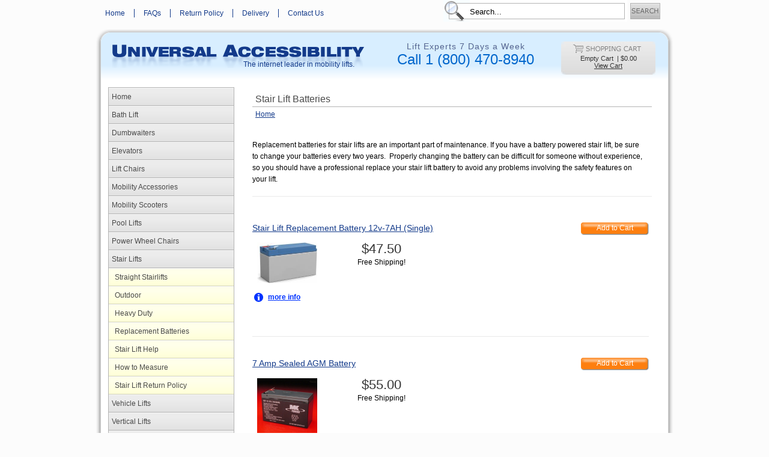

--- FILE ---
content_type: text/html;charset=utf-8
request_url: https://www.universal-accessibility.com/stair-lift-batteries/
body_size: 5571
content:
<!DOCTYPE html><html xmlns="http://www.w3.org/1999/xhtml" lang="en"><head><title>Stair Lift Replacement Batteries</title><meta content="width=device-width, initial-scale=1" name="viewport"/><link href="/ua.css" media="screen" type="text/css" rel="stylesheet"/><link href="/ua-print.css" media="print" type="text/css" rel="stylesheet"/><link href="/3rdParty.css" media="screen" rel="stylesheet"/><link href="/css/smart.css" media="screen" type="text/css" rel="stylesheet"/><style media="screen" type="text/css">
        .btn {
            border: 2px dashed black;
            background-color: white;
            color: black;
            padding: 14px 28px;
            font-size: 20px;
            cursor: pointer;
        }

        a.btn {
            text-decoration: none;
        }

        /* Green */
        .success {
            border-color: #4CAF50;
            color: green;
        }

        .success:hover {
            background-color: #4CAF50;
            color: white;
        }
    </style><meta content="Find replacement batteries for DC stair lifts from AmeriGlide, Summit, Acorn, and more." name="description"/><link href="https://www.universal-accessibility.com/stair-lift-batteries/" rel="canonical"/><meta content="Stair Lift Batteries" name="og:title"/><meta content="product" name="og:type"/><meta content="https://www.universal-accessibility.com/stair-lift-batteries/" name="og:url"/><meta content="Universal Accessibility" name="og:site_name"/><meta content="PO Box 58587" name="og:street-address"/><meta content="Raleigh" name="og:locality"/><meta content="NC" name="og:region"/><meta content="27658" name="og:postal-code"/><meta content="USA" name="og:country-name"/><meta content="orders@inetalliance.net" name="og:email"/><meta content="1 (800) 470-8940" name="og:phone_number"/><meta content="(919) 443-1481" name="og:fax_number"/><meta content="erikjrasmussen" name="fb:admins"/><script type="text/javascript" src="http://platform.twitter.com/widgets.js"></script><script type="text/javascript">/*<![CDATA[*/(function(a,e,c,f,g,b,d){var
h={ak:"1072556859",cl:"B8OSCJ_ZgFsQu9a3_wM"};a[c]=a[c]||
function(){(a[c].q=a[c].q||[]).push(arguments)};a[f]||
(a[f]=h.ak);b=e.createElement(g);b.async=1;b.src="//www.gstatic.com/wcm/loader.js";d=e.getElementsByTagName(g)[0];d.parentNode.insertBefore(b,d);a._googWcmGet=function(b,d,e){a[c](2,b,h,d,null,new
Date,e)}})(window,document,"_googWcmImpl","_googWcmAk","script");/*]]>*/</script></head><body onload="_googWcmGet('google-call-tracking', '1-800-470-8940');Tooltip.init();"><div id="outer"><div id="search-row"><div id="nav_items" class="nav-items"><ul class="nav navbar-nav depth-0"><li class="nav-item first odd"><a class="nav-link" href="/">Home</a></li><li class="nav-item even"><a class="nav-link" href="/faqs.html">FAQs</a></li><li class="nav-item odd"><a class="nav-link" href="/returnPolicy.html">Return Policy</a></li><li class="nav-item even"><a class="nav-link" href="/delivery.html">Delivery</a></li><li class="nav-item odd last"><a class="nav-link" href="/contactUs.html">Contact Us</a></li></ul></div><form id="quickSearch" action="/search.html" method="get" data-cr-no-capture="data-cr-no-capture"><table class="search-table" cellpadding="0" cellspacing="0"><tbody><tr><td class="search-magnifier"><img alt="Search Magnifier" src="/images/search-magnifier.png" width="44" height="36"/></td><td class="search-input"><input id="search_1" type="text" value="Search..." name="q"/></td><td class="search-right"><img alt="Search Magnifier" src="/images/search-input-right.png" width="15" height="36"/></td><td class="search-button"><input class="search-submit" type="image" alt="Search" src="/images/search-button.png"/></td></tr></tbody></table></form></div><div id="header"><p class="tagline"><a class="tagline-link" href="/"><span>The internet leader in mobility lifts.</span></a></p><div class="phone-info"><div class="experts-on-duty">Lift Experts 7 Days a Week</div><div class="call-phone"><span>Call</span>&nbsp;<span>1 (800) 470-8940</span></div></div><div id="miniCart" class="shopping-header"><span>Empty Cart
    </span>&nbsp;|&nbsp;<span>$0.00</span><br/><a href="/shoppingCart.html"><span>View Cart</span></a></div></div><div id="middle"><div id="left-col"><div id="nav"><div id="nav_category-nav" class="nav-categories"><ul class="nav navbar-nav depth-0"><li class="nav-item first odd"><a class="nav-link" href="/">Home</a></li><li class="nav-item even"><a class="nav-link" href="/products/new-ag-bath-lift.html">Bath Lift</a></li><li class="nav-item odd"><a class="nav-link" href="/dumbwaiter/">Dumbwaiters</a></li><li class="nav-item even"><a class="nav-link" href="/elevators/">Elevators</a></li><li class="nav-item odd"><a class="nav-link" href="/lift-chairs/">Lift Chairs</a></li><li class="nav-item odd"><a class="nav-link" href="/Mobility-Accessories.htm">Mobility Accessories</a></li><li class="nav-item even"><a class="nav-link" href="/Mobility-Scooters.htm">Mobility Scooters</a></li><li class="nav-item odd"><a class="nav-link" href="/pool-lifts.htm">Pool  Lifts</a></li><li class="nav-item even"><a class="nav-link" href="/Power-Wheelchairs.htm">Power Wheel Chairs</a></li><li class="nav-item odd sub-bar open"><a class="nav-link sub-bar-name" href="/stairlifts/">Stair Lifts</a><ul class="nav navbar-nav depth-1"><li class="nav-item first odd"><a class="nav-link" href="/straight-stair-lifts/">Straight Stairlifts</a></li><li class="nav-item even"><a class="nav-link" href="/outdoor-stair-lifts/">Outdoor</a></li><li class="nav-item odd"><a class="nav-link" href="/heavyduty-stair-lifts/">Heavy Duty</a></li><li class="nav-item even selected"><a class="nav-link" href="/stair-lift-batteries/">Replacement Batteries</a></li><li class="nav-item odd"><a class="nav-link" href="/stair-lift-info/">Stair Lift Help</a></li><li class="nav-item even sub-bar"><a class="nav-link sub-bar-name" href="/stairlift-measure/">How to Measure</a></li><li class="nav-item odd last"><a class="nav-link" href="/stair-lift-returns.htm">Stair Lift Return Policy</a></li></ul></li><li class="nav-item even sub-bar closed"><a class="nav-link sub-bar-name" href="/vehicle-lifts/">Vehicle Lifts</a><ul class="nav navbar-nav depth-1" style="display:none;"><li class="nav-item first odd sub-bar"><a class="nav-link sub-bar-name" href="/inside/">Carriers Inside Your Vehicle</a></li><li class="nav-item even sub-bar"><a class="nav-link sub-bar-name" href="/external/">Carriers Outside Your Vehicle</a></li><li class="nav-item odd sub-bar"><a class="nav-link sub-bar-name" href="/powerchair-lifts/">Vehicle Wheelchair Lifts</a></li><li class="nav-item even sub-bar"><a class="nav-link sub-bar-name" href="/scooter-lifts/">Scooter Lifts</a></li><li class="nav-item odd"><a class="nav-link" href="/manual-wheelchair-lifts/">Manual Wheelchair Lifts</a></li><li class="nav-item even sub-bar"><a class="nav-link sub-bar-name" href="/hitch-class/">Lifts by Hitch Class</a></li><li class="nav-item odd"><a class="nav-link" href="/truck-vehicle-lifts/">Truck Vehicle Lifts</a></li><li class="nav-item even"><a class="nav-link" href="/wheelchair-scooter-racks/">Wheelchair And Scooter Racks</a></li><li class="nav-item odd"><a class="nav-link" href="/boom-type-lifts/">Boom Type Lifts</a></li><li class="nav-item even last"><a class="nav-link" href="/wheelchair-lift-guide-main.htm">Wheelchair Lifts Guide</a></li></ul></li><li class="nav-item odd sub-bar closed"><a class="nav-link sub-bar-name" href="/vertical-lifts/">Vertical Lifts</a><ul class="nav navbar-nav depth-1" style="display:none;"><li class="nav-item first odd"><a class="nav-link" href="/residential-wheelchair-lifts/">Residential Wheelchair Lifts</a></li><li class="nav-item even"><a class="nav-link" href="/commercial-wheelchair-lifts-VPLs/">Commercial Wheelchair Lifts</a></li><li class="nav-item odd last"><a class="nav-link" href="/portable-wheelchair-lifts/">Portable Wheelchair Lifts</a></li></ul></li><li class="nav-item even sub-bar closed"><a class="nav-link sub-bar-name" href="/wheelchair-lifts/">Wheelchair Lifts</a><ul class="nav navbar-nav depth-1" style="display:none;"><li class="nav-item first odd"><a class="nav-link" href="/vehicle-lifts/">Vehicle Lifts</a></li><li class="nav-item even last"><a class="nav-link" href="/vertical-lifts/">Vertical Wheelchair Lifts</a></li></ul></li><li class="nav-item odd"><a class="nav-link" href="/Rollators.htm">Rollators</a></li><li class="nav-item even"><a class="nav-link" href="/Wheelchairs-and-Accessories.htm">Wheelchairs</a></li><li class="nav-item odd last"><a class="nav-link" href="/Walk-In-Bath.htm">Walk In Baths</a></li></ul></div></div><a href="/lowPriceGuarantee.html"><img alt="Low Price Guaranteed" src="/images/low-price-guarantee.png" width="210" height="73"/></a><div class="expert-advice"><a href="/wheelchair-lift-experts.htm"><img alt="Expert Advice" src="/images/expert-advice.jpg" width="210" height="86"/></a></div></div><div class="clear">&nbsp;</div><div id="titleBar" class="title"><h1><span id="title"><span>Stair Lift Batteries</span></span></h1></div><div class="social-stuff"><div class="addthis_toolbox addthis_default_style addthis_32x32_style"><a class="addthis_button_facebook_like"></a><a class="addthis_button_tweet"></a><a class="addthis_button_google_plusone"></a></div><script type="text/javascript">/*<![CDATA[*/var addthis_config = {"data_track_addressbar":true};/*]]>*/</script><script type="text/javascript" src="//s7.addthis.com/js/300/addthis_widget.js#pubid=ra-510a818137f8c891"></script></div><div id="content"><div id="breadcrumbs" class="path longest no-current"><ul class="breadcrumb" itemprop="breadcrumb"><li itemscope class="home active from-start-0 from-end-0 breadcrumb-item" itemtype="http://data-vocabulary.org/Breadcrumb"><a href="/" itemprop="url"><span itemprop="title">Home</span></a></li></ul></div><div class="clear"><img alt="" src="/images/clear.gif" width="1" height="1"/></div><div id="smart-page-wrapper"><div id="Site:59:SmartPage:54" class="smart-page even SmartPage-54"><div class="wysiwyg sp-description"><p>Replacement batteries for stair lifts are an important part of maintenance. If you have a battery powered stair lift, be sure to change your batteries every two years.&nbsp; Properly changing the battery can be difficult for someone without experience, so you should have a professional replace your stair lift battery to avoid any problems involving the safety features on your lift.</p></div><div class="clear"><img alt="" src="/images/clear.gif" width="1" height="1"/></div><div class="clear">&nbsp;</div><div class="clear"><img alt="" src="/images/clear.gif" width="1" height="1"/></div><ul class="products"><li itemscope class="even comparable product-3125 tag_mobilityAccessories tag_stairLiftBatteries tag_batteries" itemtype="http://schema.org/Product"><div class="cart"><a class="cart-action" href="/addToCart?id=3125">Add to Cart</a></div><div class="product-name"><h3><a class="main-link" href="/products/Stair-Lift-Replacement-Battery-12v-7AH-(Single).html" itemprop="url"><span itemprop="name">Stair Lift Replacement Battery 12v-7AH (Single)</span></a></h3></div><div class="left-box"><a href="/products/Stair-Lift-Replacement-Battery-12v-7AH-(Single).html"><img class="sp-image landscape" alt="Stair Lift Replacement Battery 12v-7AH (Single)" src="/resources/product/3125/picture-thumb.jpg" itemprop="image"/></a><div class="more-info"><a href="/products/Stair-Lift-Replacement-Battery-12v-7AH-(Single).html"><span>more info</span></a></div></div><div class="tags"></div><div class="middle-info"><div class="pricing"><span class="we-charge price">$47.50</span><br/><span class="free-shipping"><span>Free Shipping!</span></span></div><div class="single-issue-wrapper"></div><div class="smart-instant-coupon"></div><div class="min-reviews-1 snippet" style="margin-top: 2em;"></div></div><div class="clear"><img alt="" src="/images/clear.gif" width="1" height="1"/></div></li><li itemscope class="odd comparable product-3120 tag_mobilityAccessories tag_approvedForPublicTransportation tag_stairLiftBatteries tag_batteries" itemtype="http://schema.org/Product"><div class="cart"><a class="cart-action" href="/configure/7amseagba-MK-ES7-12.html">Add to Cart</a></div><div class="product-name"><h3><a class="main-link" href="/products/7amseagba-MK-ES7-12.html" itemprop="url"><span itemprop="name">7 Amp Sealed AGM Battery</span></a></h3></div><div class="left-box"><a href="/products/7amseagba-MK-ES7-12.html"><img class="sp-image landscape" alt="7 Amp Sealed AGM Battery" src="/resources/product/3120/picture-thumb.jpg" itemprop="image"/></a><div class="more-info"><a href="/products/7amseagba-MK-ES7-12.html"><span>more info</span></a></div></div><div class="tags"></div><div class="middle-info"><div class="pricing"><span class="we-charge price">$55.00</span><br/><span class="free-shipping"><span>Free Shipping!</span></span></div><div class="single-issue-wrapper"></div><div class="smart-instant-coupon"></div><div class="min-reviews-1 snippet" style="margin-top: 2em;"></div></div><div class="clear"><img alt="" src="/images/clear.gif" width="1" height="1"/></div></li><li itemscope class="even comparable product-3138 tag_mobilityAccessories tag_stairLiftBatteries tag_batteries" itemtype="http://schema.org/Product"><div class="cart"><a class="cart-action" href="/addToCart?id=3138">Add to Cart</a></div><div class="product-name"><h3><a class="main-link" href="/products/Stair-Lift-Replacement-Batteries-12v-7AH-(Pair).html" itemprop="url"><span itemprop="name">Stair Lift Replacement Batteries 12v-7AH (Pair)</span></a></h3></div><div class="left-box"><a href="/products/Stair-Lift-Replacement-Batteries-12v-7AH-(Pair).html"><img class="sp-image landscape" alt="Stair Lift Replacement Batteries 12v-7AH (Pair)" src="/resources/product/3138/picture-thumb.jpg" itemprop="image"/></a><div class="more-info"><a href="/products/Stair-Lift-Replacement-Batteries-12v-7AH-(Pair).html"><span>more info</span></a></div></div><div class="tags"></div><div class="middle-info"><div class="pricing"><span class="we-charge price">$95.00</span><br/><span class="free-shipping"><span>Free Shipping!</span></span></div><div class="single-issue-wrapper"></div><div class="smart-instant-coupon"></div><div class="min-reviews-1 snippet" style="margin-top: 2em;"></div></div><div class="clear"><img alt="" src="/images/clear.gif" width="1" height="1"/></div></li></ul><div class="clear"><img alt="" src="/images/clear.gif" width="1" height="1"/></div><div class="clear"><img alt="" src="/images/clear.gif" width="1" height="1"/></div></div></div></div><div class="clear"><img alt="spacer" src="/images/clear.gif" width="1" height="1"/></div></div><div id="content-bottom"><table class="awards-and-such"><tbody><tr><td class="additional-info"><div id="nav_additional-info"><ul class="nav navbar-nav depth-0"><li class="nav-item first odd"><a class="nav-link" href="/aboutUs.html">About Us</a></li><li class="nav-item even"><a class="nav-link" href="/couponSignup.html">Coupon Signup</a></li><li class="nav-item odd"><a class="nav-link" href="/delivery.html">Delivery</a></li><li class="nav-item even"><a class="nav-link" href="/privacyPolicy.html">Privacy Policy</a></li><li class="nav-item odd"><a class="nav-link" href="/terms-conditions.htm">Terms and Conditions</a></li><li class="nav-item even"><a class="nav-link" href="/returnPolicy.html">Return Policy</a></li><li class="nav-item odd last"><a class="nav-link" href="/contactUs.html">Contact Us</a></li></ul></div></td><td class="additional-info"></td><td><img alt="AmeriGlide Platinum Dealer Award" src="/images/ameriglide-platinum-side.gif" width="186" height="75"/></td><td><a href="javascript:popUp('http://www.bluegrass.bbb.org/codbrep.html?c2c=y&id=90000771')"><img alt="Better Business Bureau" src="/images/bbb.gif"/></a></td></tr></tbody></table></div><div id="footer"><div class="footer-phone"><span>Phone</span>: <span class="google-call-tracking">1-800-470-8940</span><br/><span>Fax</span>: <span>(919) 443-1481</span><br/></div><div class="footer-address"><span>PO Box 58587</span><br/><span>Raleigh</span>, <span>NC</span>&nbsp;&nbsp;<span>27658</span></div><div class="copyright">Copyright &copy; 2007-2023 - Universal Accessibility - All Rights Reserved</div></div></div><script type="text/javascript">/*<![CDATA[*/
    /* <![CDATA[ */
    var google_conversion_id = 1072556859;
    var google_conversion_label = "_D_mCPyzrgQQu9a3_wM";
    var google_custom_params = window.google_tag_params;
    var google_remarketing_only = true;
    /* ]]> */
/*]]>*/</script><script type="text/javascript" src="//www.googleadservices.com/pagead/conversion.js"></script><noscript><div style="display:inline;"><img style="border-style:none;" alt="" src="//googleads.g.doubleclick.net/pagead/viewthroughconversion/1072556859/?value=0&label=_D_mCPyzrgQQu9a3_wM&guid=ON&script=0" width="1" height="1"/></div></noscript><script type="text/javascript" src="/uascripts.js"></script><script type="text/javascript" src="/includes/searchInPlace.js"></script><script type="text/javascript">/*<![CDATA[*/
        function popUp(URL) {
            day = new Date();
            id = day.getTime();
            eval("page" + id + " = window.open(URL, '" + id + "', 'toolbar=0,scrollbars=1,location=0,statusbar=0,menubar=0,resizable=1,width=600,height=500,left = 710,top = 350');");
        }
    /*]]>*/</script><script type="text/javascript">/*<![CDATA[*/Element.observe(document,'dom:loaded',function(){new SearchInPlace('search_1');});/*]]>*/</script><script type="text/javascript">/*<![CDATA[*/
        function pop(url) {
            popupWindow = window.open(url, 'popUpWindow', 'height=700,width=1000,left=50,top=50,resizable=yes,scrollbars=yes,toolbar=yes,menubar=no,location=no,directories=no, status=yes')
        }
    /*]]>*/</script><script type="text/javascript">/*<![CDATA[*/const productLine=19;/*]]>*/</script><script type="text/javascript" async="async" defer="defer">/*<![CDATA[*/try {
(function(i,s,o,g,r,a,m){i['GoogleAnalyticsObject']=r;i[r]=i[r]||function(){
(i[r].q=i[r].q||[]).push(arguments)},i[r].l=1*new Date();a=s.createElement(o),
m=s.getElementsByTagName(o)[0];a.async=1;a.src=g;m.parentNode.insertBefore(a,m)
})(window,document,'script','https://www.google-analytics.com/analytics.js','ga');
ga('create', 'UA-15680552-1', 'auto', {'legacyCookieDomain': 'universal-accessibility.com'});
ga('require', 'ecommerce');
ga('send', 'pageview');
window.dataLayer = window.dataLayer || []; function gtag(){dataLayer.push(arguments);}gtag('event','view_item_list',{"item_list_id":54,"item_list_name":"Stair Lift Batteries","items":[{"item_id":"MKBES7-12","item_name":"7 Amp Sealed AGM Battery","item_category":null,"price":"$0.00","quantity":0},{"item_id":"SLB-1270","item_name":"Stair Lift Replacement Battery 12v-7AH (Single)","item_category":null,"price":"$0.00","quantity":0},{"item_id":"SLB-1270PR","item_name":"Stair Lift Replacement Batteries 12v-7AH (Pair)","item_category":null,"price":"$0.00","quantity":0}]});
} catch(e) { if(console) { console.error(e) } }/*]]>*/</script></body></html>

--- FILE ---
content_type: text/css
request_url: https://www.universal-accessibility.com/css/smart.css
body_size: 14801
content:
#advanced-search,
#smart-page-wrapper {
	margin-top: 15px;
}
#advanced-search ul li,
#smart-page-wrapper ul li {
	list-style:none;
}
ul.smart-pages li {
	list-style:none;
	margin-bottom:10px;
	width:48%;
	float:left;
	margin-right:10px;
}
.short-description {
	font-weight: normal;
}
.sp-description {
	margin-bottom:20px;
	border-bottom: 1px solid #EAEAEA;
	padding-right: 10px;
	padding-bottom: 10px;
}
.SmartPage-7 .sp-description {
    padding-right: 0;
}
.sp-description ul {
	margin:10px 0;
}
#advanced-search .sp-description li,
#smart-page-wrapper .sp-description li {
	margin-left:25px;
	margin-top:5px;
	list-style-type:disc;
}
.smart-pages h2 {
	/*border-right:1px solid #a3d1a3;*/
	/*border-bottom:1px solid #a3d1a3;*/
	text-align:center;
	font-size: 1em;
}
.pic-wrapper img {
	/*border:0;*/
}
.SmartPage-69 .pic-wrapper,
.SmartPage-7 .pic-wrapper,
.SmartPage-12 .pic-wrapper,
.SmartPage-8 .pic-wrapper {
	display: none;
}
.SmartPage-8 ul.smart-pages li {
	margin-bottom: 20px;
}
.name-wrapper {
}
.smart-pages h2 a {
	color:#133A8A;
}
.sp-outer {
	/*border-width:1px;*/
	/*border-color:#a3d1a3;*/
	/*border-style:solid;*/
	padding:3px;
	font-weight:bold;
	text-align:center;
}
.SmartPage-40 .sp-outer {
	text-align: center;
}
a.browse {
	text-decoration:underline;
	display:block;
	text-align:center;
}
ul.products {
	clear:both;
	margin-top: 20px;
}
ul.products li {
	border-bottom:1px solid #eaeaea;
	margin-bottom:35px;
	margin-right:5px;
	padding-bottom: 35px;
	height:1%;
}
.products .left-box {
	width:115px;
	/*padding-top: 5px;*/
	float:left;
	text-align:center;
	height:1%;
    margin-bottom:5px;
}
#smart-page-wrapper .cart {
	margin: 0 0 0 5px;
	float: right;
}
#smart-page-wrapper .lift-chairs .cart {
	margin: 1em 0 0 0;
	text-align: center;
	/*float: right;*/
}
.lift-chair-info {
	margin: 0 0 1em 0;
    text-align: center;
	/*float: right;*/
}

#smart-page-wrapper li.product-981 .cart {
    display: none;
}
.product-name h3 {
	/*margin-left: 120px;*/
	padding-bottom: 1em;
	font-size: 1.2em;
}

.product-name h3 a {
	/*text-decoration: none;*/
	font-weight: normal;
	color: #133A8A;
}
/*
#sales .product-name h3  {
	border-bottom: 0;
}
#sales .product-name h3 a {
	text-decoration: underline;	
}
*/
.product-name h3 a:hover {
	color: #333;
}
img.sp-image {
    border:0;
}
ul.products img.portrait {
	height:150px;
	width: auto;
}
ul.products img.landscape {
	width:100px;
    height: auto;
}
.checkout-specs {
	margin-top:3px;
	text-align: center;
}
#sales .checkout-specs {
	text-align: left;
	padding-left: 24px;
}
.checkout-specs a {
	text-decoration:underline;
	font-weight: bold;
	color:#333;
}
.more-info {
	margin:10px auto;
	background: transparent url(/images/info-icon.gif) 0 0 no-repeat;
	width: 113px;
	height: 15px;
	line-height: 15px;
	font-weight: bold;
	text-align: left;
}
.more-info a {
	padding-left: 25px;
	color: #0033FF;
}
.middle-info {
	margin-left:120px;
	margin-right:350px;
	text-align: center;
	padding:1px;
	height:1%;
}
.smart-instant-coupon {
	margin-top:5px;
}
.smart-instant-coupon a {
	text-decoration:underline;
	color: #0F7420;
}
.on-sale {
	background-color: yellow;
	padding: 5px;
	font-weight: bold;
	margin: 10px;
}
.price-wrapper {
	text-align: center;
}
.pricing {
	text-align: center;
}
.SmartPage-1962 .free-shipping {
	display: none;
}
.we-charge {
	font-size:1.8em;
	color:#333;
	/*text-align: center;*/
	/*margin-top:5px;*/
	/*margin-bottom:5px;*/
	/*background-color:#DCE4E9;*/
	padding:2px 0;
}
.free {
	display: none;
}
.stair-lift-pricing .we-charge {
	text-decoration:line-through;
}
.call-lowest {
	background-color: #D0FFB5;
	text-align: center;
	padding: 3px;
	margin-bottom: 4px;
}
.plus-shipping {
	font-size: .9em;
}
.call-for-even-lower {
	color: #1C5D7D;
	/*font-weight: bold;*/
}
.everyone-else {
	color:#999;
}
.msrp {
	color:#666;
}
.add-to-cart {
	margin-top:10px;
	font-weight: bold;
	width: 100px;
	float: left;
	text-align: center;
	background: transparent url(/images/cart-icon.gif) 0 0 no-repeat;
	height: 15px;
	line-height: 15px;
	white-space: nowrap;
}
.add-to-cart a {
	color:#A02919;
	padding-left: 24px;
}
.tags {
	width:340px;
	min-height:120px;
	float:right;
	height:1%;
}
.sales-right {
	width:240px;
	float:right;
	height:1%;
}
ul.tags li {
	list-style:none;
	height:15px;
	margin-bottom:1px;
	/*font-size:.9em;*/
}
td.feature-name {
	width: 150px;
	text-align: right;
	/*color:#006766;*/
	color: #555;
	vertical-align: top;
}
td.feature-value {
	width: 190px;
	padding-left: 3px;
	vertical-align: top;
	color: #333;
}
table.lift-chairs {
	width: 100%;
}
.lift-chairs td.feature-name {
	width: 60%;
}
.lift-chairs td.feature-value {
	width: 40%;
	text-align: center;
}
.features {
	width:180px;
	float:right;
}
ul.features li {
	list-style:none;
	height:15px;
	margin-bottom:1px;
	/*font-size:.9em;*/
}
#smart-page-wrapper .features li.odd,
#smart-page-wrapper .features li.even {
	border-width:0;
}
li.stairLifts,
li.lifts {
	/*background:#fff url(/images/classifications.gif) 0 0 no-repeat;*/
}
ul.tags li.stairLifts,
ul.tags li.vehicleLifts,
ul.tags li.ameriGlide,
ul.tags li.aTVSolutionsAmeriGlide,
ul.tags li.prideSilverStarAmeriGlide,
ul.tags li.harmarAmeriGlide,
ul.tags li.precisionLiftsAmeriGlide,
ul.tags li.freedomLiftAmeriGlide,
ul.tags li.burrAmeriGlide,
ul.tags li.harmar,
ul.tags li.over450,
ul.tags li.pride,
ul.tags li.lM,
ul.tags li.lifts {
	display:none;
}
/*li.internalVehicle {*/
	/*background:#fff url(/images/external-lift.gif) 0 0 no-repeat;*/
/*}*/
/*li.externalVehicle {*/
	/*background:#fff url(/images/internal-lift.gif) 0 0 no-repeat;*/
/*}*/
/*li.powerchairLift {*/
	/*background:#fff url(/images/powerchair-lift.gif) 0 0 no-repeat;*/
/*}*/
/*li.scooterLift {*/
	/*background:#fff url(/images/scooter-lift.gif) 0 0 no-repeat;*/
/*}*/
/*li.manualWheelchairLift {*/
	/*background:#fff url(/images/manual-lift.gif) 0 0 no-repeat;*/
/*}*/
/*li.classIHitch {*/
	/*background:#fff url(/images/class1-hitch.gif) 0 0 no-repeat;*/
/*}*/
/*li.classIIHitch {*/
	/*background:#fff url(/images/class2-hitch.gif) 0 0 no-repeat;*/
/*}*/
/*li.classIIIHitch {*/
	/*background:#fff url(/images/class3-hitch.gif) 0 0 no-repeat;*/
/*}*/
/*li.poweredOperation {*/
	/*background:#fff url(/images/powered-operation.gif) 0 0 no-repeat;*/
/*}*/
/*li.manualOperation {*/
	/*background:#fff url(/images/manual-operation.gif) 0 0 no-repeat;*/
/*}*/
.underline {
	border-bottom-width: 1px;
	border-bottom-style: solid;
	border-bottom-color: #333333;
}
ol.measure li {
	margin-bottom:5px;
	margin-left:25px;
}
.measure-note {
	color: #FF0000;
	font-style: italic;
}
.vl-box {
	margin-top: 20px;
	width: 250px;
	float: left;
}
.vl-box li {
	list-style:none;
	text-align: center;
	margin-bottom: 15px;
}
.vl-box .text-header a {
	color: #133A8A;
	font-weight: bold;
}
.vl-sub {
	padding: 10px 0;
}
.narrow-vl-header {
	font-size: 1.3em;
	font-weight: bold;
	color: #333;
	border-bottom: 1px solid #333;
	margin-bottom: 5px;
	padding-bottom: 3px;
}
a.browse {
	color: #133A8A;
}
.vehicle-lifts .vl-search {
	width: 350px;
	float: right;
	margin-top: 20px;
	border-left: 5px solid #133A8A;
	padding-left: 25px;
}
ul.advanced-search-products li {
	list-style:none;
}
.return-refine {
	margin-bottom:10px;
}
.lift-right {
	float: right;
	width: 250px;
	margin-right: 10px;
}
.lift-categories {
	width: 380px;
	margin-right: 190px;
	border-right: 1px solid #1C5D7D;
}
.lift-pic {
	float: left;
	margin-right: 5px;
}
.vpl-experts {
	margin: 10px 0;
	text-align: center;
	padding: 10px;
	font-weight: bold;
	font-size: 1.3em;
	background-color: #ffc;
	color: #656529;
}
.wheelchair-lifts .vpls h2 {
	/*padding-left: 170px;*/
}
.wheelchair-lifts h2 a {
	color: #006766;
	font-size: .7em;
}
.wheelchair-lifts h4 {
	color: #666;
	font-size: 1.1em;
	font-variant: small-caps;
	/*border-bottom: 1px solid #666;*/
	margin-bottom: 3px;
}
.wheelchair-lifts ul li ul {
	margin-left: 170px;
}
.wheelchair-lifts li ul li a {
	color: #333;
	background: transparent url(/images/arrow.gif) no-repeat top right;
	padding-right: 11px;
}
.wheelchair-lifts li.outside,
.wheelchair-lifts li.inside {
	clear: left;
	margin-bottom: 15px;
	height: 135px;
}
.wheelchair-lifts li.vpls {
	height: 1%;
}
.sl-lowest-price,
.vpl-price {
	color: #1C5D7D;
}

.wheelchair-lifts li ul li {
	clear: none;
	margin-top: 5px;
	margin-bottom: 0;
}
.lift-call {
	border: 1px solid #F2F2C1;
	background-color: #ffc;
	padding: 3px;
}
.lift-phone {
	text-align: center;
	font-weight: bold;
	font-size: 1.2em;
}
.lift-search {
	border: 1px solid #B2DFDF;
	background-color: #cff;
	margin-top: 10px;
	padding: 3px;
}
.hitch-info {
	font-size: .9em;
	margin-top: 20px;
}
.hitch-info h3 {
	font-size: 1em;
}
.hitch-info div {
	margin-bottom: 5px;
}
.vpl-box {
	margin-bottom: 20px;
}
.lift-stair-lifts {
	margin-right: 10px;
}
.lift-related-header {
	font-weight: bold;
	border-bottom: 1px solid #1C5D7D;
}
.lift-stair-lifts img {
	float: left;
	margin-right: 10px;
}
.products-found {
	text-align: center;
	font-weight: bold;
}

h2.sl-header {
	margin: 0 0 10px 0;
	padding: 0 0 5px 0;
	color: #1C5D7D;
	border-bottom: 1px solid #1c5d7d;
	font-size: 1.2em;
}

li.rule-group div.rg {
	font-weight: bold;
	padding-left: 25px;
	margin-bottom: 10px;
}

ul li.rg1 div.rg {
	background: #E9F4F8 url(/images/one.gif) 0 0 no-repeat;
}

ul li.rg2 div.rg {
	background: #E9F4F8 url(/images/two.gif) 0 0 no-repeat;
}

ul li.rg3 div.rg {
	background: #E9F4F8 url(/images/three.gif) 0 0 no-repeat;
}

ul li.rg4 div.rg {
	background: #E9F4F8 url(/images/four.gif) 0 0 no-repeat;
}

ul li.rg5 div.rg {
	background: #E9F4F8 url(/images/five.gif) 0 0 no-repeat;
}

ul li.rg6 div.rg {
	background: #E9F4F8 url(/images/six.gif) 0 0 no-repeat;
}

ul.advanced-search-products li {
	list-style: none;
	height: 1%;
}
.snippet {
	margin-top: 10px;	
}
#content .review .rating {
	clear: none;
	margin-left: auto;
	margin-right: auto;
	float: none;
}

#content .rating-header,
#content .rating-average {
	display: none;
	text-align: center;
	font-size: .9em;
}
.rating-count {
	display: block;
	width: 100%;
}
.hercules-config-object {
 width: 900px;
 height: 1350px;
 border: 0;
 outline-style: none;
 }
 .config-print {
 text-align: center;
 padding: 5px;
 font-weight: bold;
 /*font-size: 1.2em;*/
 }
 .config-print-help th {
 background-color: #eee;
 font-weight: bold;
 }
 .config-print-help hr {
 height: 1px;
 color: #eee;
 }
 .browser-type {
 font-weight: bold;
 white-space: nowrap;
 padding-right: 5px;
 vertical-align: top;
 }
.wc-lift-guide {
	margin: 5px 5px 10px;
	width: 129px;
	height: 86px;
	float: right;
	padding: 8px;
	background: transparent url(/images/guide-bg.jpg) 0 0 no-repeat;
	font-size: 1.8em;
	line-height: 1.2em;
	color: #666;
}
.wc-lift-guide a {
	color: #666;	
}

.SmartPage-69 .wc-lift-guide {
	display: none;
}
.sp-wrapper {
	width: 320px;
	float: right;
	margin-left: 10px;
	margin-bottom: 10px;
}
.SmartPage-69 ul.smart-pages li {
	width: 150px;
	float: left;
	margin-bottom: 5px;
}
.SmartPage-69 ul.smart-pages li.odd {
	margin-right: 0;	
}
.SmartPage-69 .sp-description {
	/*margin-right: 325px;*/
}
.SmartPage-69 li.subSmartPage-70 .blue-bg,
.SmartPage-69 li.subSmartPage-74 .blue-bg,
.SmartPage-69 li.subSmartPage-77 .blue-bg {
	padding-top: 10px;
	padding-left: 15px;
	line-height: 1.8em;
}
.SmartPage-69 li.subSmartPage-77 .blue-bg {
	padding-left: 8px;
}
.blue-bg {
	margin: 5px 5px 10px;
	width: 129px;
	height: 86px;
	padding: 8px 8px 5px 8px;
	background: transparent url(/images/button-bg.jpg) 0 0 no-repeat;
	font-size: 1.1em;
	line-height: 1.5em;
	color: #666;
}
.blue-bg a {
	color: #666;
}
.expert-logo {
	float: right;
	margin: 0 0 10px 10px;
}
.caption {
   background-color: #efefef;
    text-align: center;
    padding: 4px;
}
caption {
    display: block;
}
.right {
    float: right;
    margin: 5px;
}
.left {
    float: left;
    margin: 5px;
}
#vpl-inside img {
    border: 1px solid #ccc;
}
p.caption-text {
    margin: 0;
    font-size: .9em;
}
.fifty {
    float: left;
    width: 45%;
    margin-top: 5px;
    margin-right: 10px;
}
.wit-assistance {
    text-align: center;
    font-size: 2em;
    /*font-weight: bold;*/
    color: #133a8a;
    text-shadow: 4px 4px 4px #AAAAAA;
    line-height: 2.5em;
}
.flip-rail-ani {
    margin: 15px 0;
}
.flip-text {
    font-size: 1.3em;
    font-weight: bold;
    text-align: center;
}
ul.video li {
    height: 110px;
    line-height: 110px;
    margin-bottom: 10px;
}
.video-thumb {
    height: 100px;
    float: left;
    margin-right: 10px;
    border: 1px solid #333;
    padding: 5px;
}
.video-name {
    font-size: 1.1em;
}
.vpl-video-home {
    text-align: center;
    padding: 5px;
}
.vpl-video-home a {
    color: #000;
}
/*Blog*/
.SmartPage-274 ul.smart-pages  li {
    /*background-color: #FFFFE6;*/
    border-top: 1px solid #133a8a;
    border-right: 5px solid #133a8a;
    border-bottom: 5px solid #133a8a;
    border-left: 1px solid #133a8a;
    list-style: none outside none;
    margin-top: 15px;
    margin-left: 0;
    padding: 5px 5px 5px 10px;
    float: none;
    width: 600px;
    text-align: left;
    font-size: 1.1em;
}
.SmartPage-274 .short-description {
    height: 9.5em;
    overflow: hidden;
}
img.blog-thumb {
    float: right;
    margin: 10px;
    width: 50px;
}
.full-story {
    text-align: right;
}
/*Medicare Stuff*/
.medicare-info {
    padding: 20px;
}
.medicare-info li {
    margin-left: 25px;
}
.med-header {
    font-weight: bold;
    font-size: 1.3em;
    border-bottom: 1px solid #333;
    padding-bottom: 5px;
    margin-bottom: 10px;
    margin-top: 40px;
}
.sec-header {
    font-weight: bold;
    font-size: 1.1em;
    margin-top: 20px;
}
.allowable-box {
    border-top: 1px solid #333;
    border-left: 1px solid #333;
    width: 670px;
    margin-left: auto;
    margin-right: auto;
}
.medicare-allowable li {
    text-align: center;
    padding: 5px;
    width: 100px;
    float: left;
    border-right: 1px solid #333;
    border-bottom: 1px solid #333;
    list-style: none;
    margin-left: 0;
}
.m-state {
    font-weight: bold;
}
.m-allowable-header {
    font-weight: bold;
    text-align: center;
    margin-top: 20px;
    font-size: 1.1em;
}
ul.bullets li {
    margin-left: 25px;
    list-style: disc;
}
ol.numbers li {
    margin-left: 25px;
    list-style: decimal;
}
p.med-return {
    font-weight: bold;
    margin-top: 20px;
}
.understanding-med {
    float: right;
    margin: 0 0 10px 10px;
}
.contents {
    color: #1d5c7a;
}
.contents p {
    font-weight: bold;
    font-size: 1.3em;
}
.contents li {
    list-style: disc;
    margin-left: 25px;
    margin-bottom: 10px;
    font-weight: bold;
}
.medicare-form {
    margin-top: 50px;
    font-weight: bold;
}
.medicare-form-text {
    margin: 10px 0;
}
.medicare-disclaimer {
    margin-top: 10px;
    font-weight: bold;
}
.medicare-disclaimer strong {
    font-size: 1.1em;
}


--- FILE ---
content_type: text/css
request_url: https://www.universal-accessibility.com/ua-print.css
body_size: 7273
content:

* {
	margin: 0;
	padding: 0;
}
html {
	margin: 0;
	overflow:auto;
	border: none;
}
object {
	height: 11in;
	width: 8.5in;
}
#content-bottom, #breadcrumbs, #search-row, #header, #footer, #left-col, .banner-area {
	display: none;
}
body {
	font-size: 62.5%;
	font-family: Verdana, Helvetica, Arial, sans-serif;
	background-color: #fff;
}
img {
    border: none;
	-ms-interpolation-mode: bicubic;
}
p {
	margin: 0 0 8px 0;
}
.clear {
	clear: both;
	height: 1px;
}
.clear-left {
	clear: left;
}
/*Major Containers*/
#outer {
	font-size: 1.2em;
	width: 960px;
	margin-left: auto;
	margin-right: auto;
}
#search-row {
	text-align: right;
	padding-right: 15px;
}
#header {
	width: 960px;
	height: 86px;
	background: transparent url(/images/header-bg.png) 0 0 no-repeat;
	margin-top: 10px;
}
#middle {
	padding: 20px;
	position:relative;
}

* html #left-col {
	left: 10px;
}

.banner-area img.landscape {
width: 468px;
height: 60px;
}
#content {
	margin-left: 5px;
	margin-right: 5px;
	min-height: 700px;
	line-height: 160%;
}
* html #content {
	height: 700px;
}
#instantCoupons {
	margin-left: 240px;
}
.title {
	margin-left: 5px;
	margin-right: 5px;
}
#content-bottom {
	background: transparent url(/images/content-bottom-bg.jpg) 0 0 repeat-y;
	padding: 10px 20px;
}
#footer {
	height: 106px;
	background: transparent url(/images/footer-bg.png) 0 0 no-repeat;
	padding: 10px;
	margin-bottom: 15px;
}
/*Navigation Areas*/
.nav-items {
	width: 550px;
	float: left;
	padding: 15px 0 0;
}
.nav-items li {
	list-style: none;
	float: left;
	border-right: 1px solid #133A8A;
	padding: 0 15px;
}
.nav-items li.last {
	border-right: 0;
}
.nav-items a {
	color: #133A8A;
	text-decoration: none;
	outline: 0;
}
.nav-items a:hover {
	text-decoration: underline
}
.nav-categories li {
	list-style: none;
}
.nav-categories a {
	line-height: 30px;
	height: 30px;
	background: transparent url(/images/nav.png) 0 0  repeat-x;
	padding-left: 5px;
	display: block;
	color: #4A4A4A;
	text-decoration: none;
}
.nav-categories li.last a {
	height: 29px;
	line-height: 29px;
}
.nav-categories a:hover {
	background-position: 0 -30px;
}
.nav-categories li.last a.hover {
	background-position: 0 -30px;
}
.nav-categories li ul li a {
	background-position: 0 -60px;
	padding-left: 10px;
}
.nav-categories li.last ul li a,
.nav-categories li ul li.last a {
	height: 30px;
	line-height: 30px;
}
/*Search in Header*/
table.search-table {
	/*width: 367px;*/
	padding: 0;
	border-collapse:collapse;
	margin-right: 0;
	margin-left: auto;
}
table.search-table td {
	text-align: left;
}
td.search-magnifier {
	width: 44px;
}
td.search-input {
	background: transparent url(/images/search-input-bg.png) 0 0 repeat-x;
	width: 247px;
}
td.search-right {
	width: 15px;
}
.search-input input {
	border: 0;
	font-size: 1.2em;
	padding: 3px 0;
	background-color: transparent;

}
#header h1 {
	width: 440px;
	height: 50px;
	float: left;
	text-align: right;
	position: relative;
	margin-top: 15px;
	margin-left: 15px;
	font-size: 1em;
	font-weight: normal;
}
#header h1 a {
	display: block;
	padding-top: 35px;
	padding-left: 200px;
	text-decoration: none;
	color: #133A8A;
}
* html #header h1 a {
	padding-left: 100px;
}
#header h1 span {
	position:absolute;
	padding-right: 25px;
	right:0;
	bottom: 0;
}
.phone-info {
	float: left;
	width: 310px;
	height: 60px;
	text-align: center;
	margin-left: 5px;
	margin-top: 20px;
}
* html .phone-info {
	width: 280px;
}
.experts-on-duty {
	color: #54648F;
	font-size: 1.2em;
	letter-spacing: 1px;
}
.call-phone {
	font-size: 2em;
	color: #0066CC;
	font-family: geneva, sans-serif;
}
.call-orange {
	font-size: 2em;
	color: #FF7800;
}
.shopping-header {
	width: 157px;
	height: 56px;
	float: right;
	background: transparent url(/images/shopping-cart-header.jpg) 0 0 no-repeat;
	margin-right: 29px;
	margin-top: 20px;
	font-size: .9em;
	text-align: center;
	padding-top: 22px;
	color: #333;
}
* html .shopping-header {
	padding-top: 20px;
	height: 36px;
}
.shopping-header a {
	color: #333;
}
/*Left Area Stuff*/



/*Footer Area Stuff*/
#we-accept {
	font-weight: bold;
	color: #133A8A;
	height:1%;
	/*width: 186px;*/
}
#we-accept-inner {
	padding: 3px;
	height:1%;
}
img.we-accept-google {
	float:right;
	border:0;
}
.google-wrapper {
	width:72px;
	float:left;
	border:0;
	margin-right:2px;
	height:1%;
}
.google-wrapper img {
	border:0;
}
#we-accept-inner ul {
}
#we-accept-inner p {
	margin-top:5px;
}
* html  .we-accept-img img {
	margin-right: 2px;
}
ul.we-accept-img li span {
	display:none;
}
ul.we-accept-img li {
	list-style:none;
	margin-bottom:3px;
	float:left;
	width:38px;
	height:25px;
	margin-right: 5px;
	margin-left: 5px;
}

li.visa {
	background:transparent url(/images/visa.gif) 0 0 no-repeat;
}
li.americanExpress {
	background:transparent url(/images/americanExpress.gif) 0 0 no-repeat;
}
li.masterCard {
	background:transparent url(/images/masterCard.gif) 0 0 no-repeat;
}
li.discover {
	background:transparent url(/images/discover.gif) 0 0 no-repeat;
}
li.check {
	background:transparent url(/images/check.gif) 0 0 no-repeat;
}
ul.we-accept-img li.googleCheckout {
	display:none;
}
p.awards-header {
	/*border-bottom:1px solid #666;*/
	padding-bottom:3px;
	text-align:center;
	font-weight:bold;
}
.awards {
	/*border-bottom:1px solid #666;*/
}
.additional-info li {
	list-style: none;
	margin: 0 0 5px 25px;
}
.additional-info li a {
	color: #333;
}
.copyright {
	text-align: center;
	color: #666;
}
table.awards-and-such {
	width: 100%;
}
table.awards-and-such td {
	padding: 0 10px;
	text-align: center;
	width: 20%;
}
table.awards-and-such td.additional-info {
	text-align: left;
}
td.award {
	width: 25%
}
.footer-phone {
	float: left;
	width: 200px;
	text-align:right;
	margin-top: 15px;
}
.footer-address {
	float: right;
	width: 200px;
	margin-right: 20px;
	margin-top: 15px;
}

/*Content Stuff*/
.path {
	padding-left: 5px;
	clear: both;
}
.path li {
	list-style: none;
	float: left;
	padding-right: 10px;
}
.path li a {
	color: #133A8A;
}
.title h1 {
	color: #4A4A4A;
	border-bottom: 1px solid #B4B4B4;
	padding-bottom: 3px;
	padding-left: 5px;
	margin-bottom: 3px;
	font-size: 1.3em;
	font-weight: normal;
}
.grey {
	background: #E4E4E4 url(/images/grey-gradient.png) 0 0 repeat-x;
	border: 1px solid #B4B4B4;
}
.grey img {
	border: 1px solid #B3B3B3;
}
.cart {
	width: 113px;
	height: 21px;
	background: transparent url(/images/add-to-cart-bg.png) 0 0 no-repeat;
	text-align: center;
	margin: 15px auto;
}
.cart a {
	display: block;
	text-decoration: none;
	color: #fff;
}

.coupon-call-us {
	width:200px;
	float:right;
	border:3px dashed #FF7B33;
	text-align:center;
	padding:2px;
	line-height:200%;
	margin:10px;

}
.coupon-signup-header {
    font-weight:bold;
    color:#1C5D7D;
    font-size:1.1em;
}
ul#testimonials li {
	margin-bottom:10px;
	list-style: none;
}
ul#testimonials .author {
	font-weight:bold;
	padding-right:10px;
	/*color:#1C5D7D;*/
}
ul#testimonials .location {
	font-weight:bold;
	color:#006766;
}
.return-refine {
 text-align:center;
	padding-top:10px;
}
.return-refine a {
	text-decoration:underline;
}
.fof-message {
	text-align:center;
}
.fof-message h2 {
	margin:10px 0;
	font-size: 1.3em;
	color: #133A8A;
}
#notice {
    background-color:#ffc;
    padding:10px;
    font-weight:bold;
    font-size:1.1em;
}
.disclaimer {
    padding: 10px;
    font-size: .9em;
}
